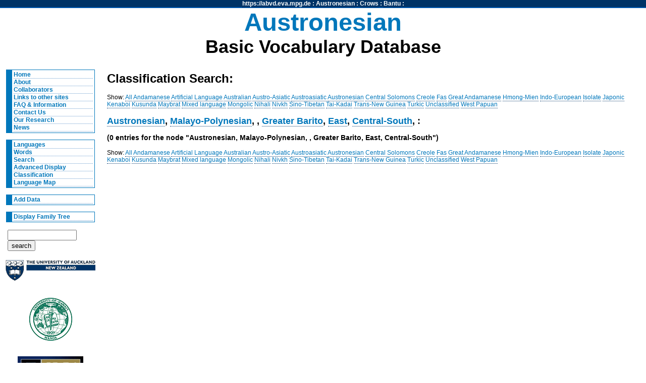

--- FILE ---
content_type: text/html; charset=utf-8
request_url: https://abvd.eva.mpg.de/austronesian/classification.php?node=Austronesian,%20Malayo-Polynesian,%20,%20Greater%20Barito,%20East,%20Central-South,
body_size: 3075
content:
<!DOCTYPE html PUBLIC "-//W3C//DTD XHTML 1.0 Strict//EN"
    "http://www.w3.org/TR/xhtml1/DTD/xhtml1-strict.dtd">
<html xmlns="http://www.w3.org/1999/xhtml" xml:lang="en" lang="en">
<head>
    <link rel="stylesheet" href="/austronesian/css/main.css" type="text/css" media="screen" />
    <link rel="stylesheet" href="/austronesian/css/main.css" type="text/css" media="print" />
    <link rel="stylesheet" href="/css/lpan.css" type="text/css" media="screen" />
    <link rel="stylesheet" href="/css/color.css" type="text/css" media="screen" />
        <link rel="stylesheet" href="/css/leaflet/leaflet.css" type="text/css" media="screen" />
    <link rel="alternate" type="application/rss+xml" title="Austronesian RSS Feed" href="/history.php?section=austronesian" />
    <meta name="viewport" content="width=device-width, initial-scale=1.0">
    <meta name="description" content="A Database of Basic Austronesian Vocabulary" />
    <meta name="keywords" content="Austronesian Vocabulary Pacific Linguistics Lexicon Database " />
        <title>Austronesian Basic Vocabulary Database: Classification Search</title>
</head>

<body>

<div id="wrap">
<!-- LPAN -->
<div id="lpan">
    <a href="/" 
        title="To https://abvd.eva.mpg.de">https://abvd.eva.mpg.de</a>
        : 
    <a href="/austronesian/" 
        title="To Austronesian Basic Vocabulary Database">Austronesian</a> :  
    <a href="/crows/" title="To Crow Tool Research">
    Crows</a> : 
    <a href="/bantu/" title="To Bantu Language Database">
    Bantu</a> :  
</div>
<!-- LOGO -->
    <div id="logo">
        <h1>Austronesian</h1>
        <h2>Basic Vocabulary Database</h2>
    </div>
    
<!-- Navigation -->
    <div id="nav">
        <ul>
          <li><a href="/austronesian/" title="Home">Home</a></li>
          <li><a href="/austronesian/about.php" title="About Database">About</a></li>
          <li><a href="/austronesian/people.php" title="Collaborators">Collaborators</a></li>
          <li><a href="/austronesian/links.php" title="Links">Links to other sites</a></li> 
          <li><a href="/austronesian/faq.php" title="FAQs">FAQ &amp; Information</a></li> 
          <li><a href="/austronesian/comment.php" title="Comments">Contact Us</a></li>
          <li><a href="/austronesian/research.php" title="Our Research">Our Research</a></li>
          <li><a href="/austronesian/news.php" title="News">News</a></li>
        </ul>
        
        <ul>
            <li><a href="/austronesian/language.php" title="Languages">Languages</a></li>
            <li><a href="/austronesian/word.php" title="Words">Words</a></li>
            <li><a href="/austronesian/search.php" title="Search">Search</a></li>
            <li><a href="/austronesian/advanced.php" title="Advanced Display">Advanced Display</a></li>
            <li><a href="/austronesian/classification.php"
                    title="Classification">Classification</a></li>
          <li><a href="/austronesian/map.php" title="Language Map">Language Map</a></li>
        </ul>
        
        <ul>
            <li>
            <a href="/austronesian/webedit.php" title="Add_Data">Add Data</a>
            </li>
        </ul>
        
        <ul>
          <li><a href="/austronesian/tree.php" title="Hypertree">Display Family Tree</a></li>
        </ul>    
    
        <div id="search">
            <form action="search.php" method="get" accept-charset="UTF-8">
                <input type="text" name="query" value="" id="query" size="15" maxlength="60"/>
                <input type="hidden" name="type" value="both" />
                <input type="submit"  value="search" />
            </form>
        </div>

        <!-- AFFILIATE LOGOS -->
        <div id="affillogos">
            <p><a href="http://www.auckland.ac.nz/" title="The University of Auckland">
                <img alt="University of Auckland" src="/austronesian/img/auckland_uny_logo.gif" height="44" width="179" /></a>
            </p>
        
            <p><a href="http://www.uhm.hawaii.edu/" title="The University of Hawaii">
                <img alt="University of Hawaii at Manoa" src="/austronesian/img/uhawaii.gif" height="85" width="85" /></a>
            </p>
        
            <p><a href="http://rspas.anu.edu.au/linguistics/" title="Research School of Pacific and Asian Studies">
                <img alt="Research School of Pacific and Asian Studies" src="/austronesian/img/anulogo.gif" height="60" width="130" /></a>
            </p>

            <p><a href="http://www.rsnz.govt.nz/">
                <img alt="Royal Society of New Zealand" src="/austronesian/img/rsnzlogo.gif" height="68" width="130" /></a>
            </p>
            
            <p><a class="tiny" href="http://www.rsnz.govt.nz">Funded by RSNZ</a></p>

            <p><a href="http://www.eva.mpg.de/en">
                <img alt="Max Planck Institute" src="/img/minerva_small.png" height="120" width="120" /></a>
            </p>

        </div>
    </div>
<!-- Begin Content -->
    <div id="content">

    <h1>Classification Search:</h1><p>Show: <a href="/austronesian/classification.php?node=" title="Show all Nodes">All</a> <a href="/austronesian/classification.php?node=Andamanese" title="Show all Andamanese languages">Andamanese</a> <a href="/austronesian/classification.php?node=Artificial Language" title="Show all Artificial Language languages">Artificial Language</a> <a href="/austronesian/classification.php?node=Australian" title="Show all Australian languages">Australian</a> <a href="/austronesian/classification.php?node=Austro-Asiatic" title="Show all Austro-Asiatic languages">Austro-Asiatic</a> <a href="/austronesian/classification.php?node=Austroasiatic" title="Show all Austroasiatic languages">Austroasiatic</a> <a href="/austronesian/classification.php?node=Austronesian" title="Show all Austronesian languages">Austronesian</a> <a href="/austronesian/classification.php?node=Central Solomons" title="Show all Central Solomons languages">Central Solomons</a> <a href="/austronesian/classification.php?node=Creole" title="Show all Creole languages">Creole</a> <a href="/austronesian/classification.php?node=Fas" title="Show all Fas languages">Fas</a> <a href="/austronesian/classification.php?node=Great Andamanese" title="Show all Great Andamanese languages">Great Andamanese</a> <a href="/austronesian/classification.php?node=Hmong-Mien" title="Show all Hmong-Mien languages">Hmong-Mien</a> <a href="/austronesian/classification.php?node=Indo-European" title="Show all Indo-European languages">Indo-European</a> <a href="/austronesian/classification.php?node=Isolate" title="Show all Isolate languages">Isolate</a> <a href="/austronesian/classification.php?node=Japonic" title="Show all Japonic languages">Japonic</a> <a href="/austronesian/classification.php?node=Kenaboi" title="Show all Kenaboi languages">Kenaboi</a> <a href="/austronesian/classification.php?node=Kusunda" title="Show all Kusunda languages">Kusunda</a> <a href="/austronesian/classification.php?node=Maybrat" title="Show all Maybrat languages">Maybrat</a> <a href="/austronesian/classification.php?node=Mixed language" title="Show all Mixed language languages">Mixed language</a> <a href="/austronesian/classification.php?node=Mongolic" title="Show all Mongolic languages">Mongolic</a> <a href="/austronesian/classification.php?node=Nihali" title="Show all Nihali languages">Nihali</a> <a href="/austronesian/classification.php?node=Nivkh" title="Show all Nivkh languages">Nivkh</a> <a href="/austronesian/classification.php?node=Sino-Tibetan" title="Show all Sino-Tibetan languages">Sino-Tibetan</a> <a href="/austronesian/classification.php?node=Tai-Kadai" title="Show all Tai-Kadai languages">Tai-Kadai</a> <a href="/austronesian/classification.php?node=Trans-New Guinea" title="Show all Trans-New Guinea languages">Trans-New Guinea</a> <a href="/austronesian/classification.php?node=Turkic" title="Show all Turkic languages">Turkic</a> <a href="/austronesian/classification.php?node=Unclassified" title="Show all Unclassified languages">Unclassified</a> <a href="/austronesian/classification.php?node=West Papuan" title="Show all West Papuan languages">West Papuan</a> </p><h2><a href="/austronesian/classification.php?node=Austronesian, " title="Show this Node">Austronesian</a>, <a href="/austronesian/classification.php?node=Austronesian, Malayo-Polynesian, " title="Show this Node">Malayo-Polynesian</a>, <a href="/austronesian/classification.php?node=Austronesian, Malayo-Polynesian, , " title="Show this Node"></a>, <a href="/austronesian/classification.php?node=Austronesian, Malayo-Polynesian, , Greater Barito, " title="Show this Node">Greater Barito</a>, <a href="/austronesian/classification.php?node=Austronesian, Malayo-Polynesian, , Greater Barito, East, " title="Show this Node">East</a>, <a href="/austronesian/classification.php?node=Austronesian, Malayo-Polynesian, , Greater Barito, East, Central-South, " title="Show this Node">Central-South</a>, :</h2><h3>(0 entries for the node "Austronesian, Malayo-Polynesian, , Greater Barito, East, Central-South")</h3><p>Show: <a href="/austronesian/classification.php?node=" title="Show all Nodes">All</a> <a href="/austronesian/classification.php?node=Andamanese" title="Show all Andamanese languages">Andamanese</a> <a href="/austronesian/classification.php?node=Artificial Language" title="Show all Artificial Language languages">Artificial Language</a> <a href="/austronesian/classification.php?node=Australian" title="Show all Australian languages">Australian</a> <a href="/austronesian/classification.php?node=Austro-Asiatic" title="Show all Austro-Asiatic languages">Austro-Asiatic</a> <a href="/austronesian/classification.php?node=Austroasiatic" title="Show all Austroasiatic languages">Austroasiatic</a> <a href="/austronesian/classification.php?node=Austronesian" title="Show all Austronesian languages">Austronesian</a> <a href="/austronesian/classification.php?node=Central Solomons" title="Show all Central Solomons languages">Central Solomons</a> <a href="/austronesian/classification.php?node=Creole" title="Show all Creole languages">Creole</a> <a href="/austronesian/classification.php?node=Fas" title="Show all Fas languages">Fas</a> <a href="/austronesian/classification.php?node=Great Andamanese" title="Show all Great Andamanese languages">Great Andamanese</a> <a href="/austronesian/classification.php?node=Hmong-Mien" title="Show all Hmong-Mien languages">Hmong-Mien</a> <a href="/austronesian/classification.php?node=Indo-European" title="Show all Indo-European languages">Indo-European</a> <a href="/austronesian/classification.php?node=Isolate" title="Show all Isolate languages">Isolate</a> <a href="/austronesian/classification.php?node=Japonic" title="Show all Japonic languages">Japonic</a> <a href="/austronesian/classification.php?node=Kenaboi" title="Show all Kenaboi languages">Kenaboi</a> <a href="/austronesian/classification.php?node=Kusunda" title="Show all Kusunda languages">Kusunda</a> <a href="/austronesian/classification.php?node=Maybrat" title="Show all Maybrat languages">Maybrat</a> <a href="/austronesian/classification.php?node=Mixed language" title="Show all Mixed language languages">Mixed language</a> <a href="/austronesian/classification.php?node=Mongolic" title="Show all Mongolic languages">Mongolic</a> <a href="/austronesian/classification.php?node=Nihali" title="Show all Nihali languages">Nihali</a> <a href="/austronesian/classification.php?node=Nivkh" title="Show all Nivkh languages">Nivkh</a> <a href="/austronesian/classification.php?node=Sino-Tibetan" title="Show all Sino-Tibetan languages">Sino-Tibetan</a> <a href="/austronesian/classification.php?node=Tai-Kadai" title="Show all Tai-Kadai languages">Tai-Kadai</a> <a href="/austronesian/classification.php?node=Trans-New Guinea" title="Show all Trans-New Guinea languages">Trans-New Guinea</a> <a href="/austronesian/classification.php?node=Turkic" title="Show all Turkic languages">Turkic</a> <a href="/austronesian/classification.php?node=Unclassified" title="Show all Unclassified languages">Unclassified</a> <a href="/austronesian/classification.php?node=West Papuan" title="Show all West Papuan languages">West Papuan</a> </p>
    </div>

<!-- Begin Footers -->
<div id="clearfooter"></div>
<div id="footer">
    <p>
        &copy; 2003-2026: 
        <a href="http://simon.net.nz">Simon J. Greenhill</a>
        , Robert Blust,
        &amp; 
        <a href="http://www.psych.auckland.ac.nz/people/Gray/Russell.htm">Russell Gray</a>.
    
        <a href="mailto:simon@simon.net.nz" title="Contact Us">
            <img src="/img/email.png" width="16" height="16" alt="Email Us" />
        </a>
        (0.00206)
    </p>
    <p>
    <strong>Please cite:</strong> Greenhill, S.J., Blust. R, &amp; Gray, R.D. (2008). <a href="https://abvd.eva.mpg.de/publications/index.php?pub=Greenhill_et_al2008">The Austronesian Basic Vocabulary Database: From Bioinformatics to Lexomics</a>. Evolutionary Bioinformatics, 4:271-283.
    </p>
    
    <a rel="license" href="http://creativecommons.org/licenses/by/4.0/"><img alt="Creative Commons License" style="border-width:0" src="https://i.creativecommons.org/l/by/4.0/88x31.png" /></a><br /><span xmlns:dct="http://purl.org/dc/terms/" href="http://purl.org/dc/dcmitype/Dataset" property="dct:title" rel="dct:type">The Austronesian Basic Vocabulary Database</span> by <span xmlns:cc="http://creativecommons.org/ns#" property="cc:attributionName">Greenhill et al.</span> is licensed under a <a rel="license" href="http://creativecommons.org/licenses/by/4.0/">Creative Commons Attribution 4.0 International License</a>.

<p><a href="https://www.eva.mpg.de/imprint/" target="_blank">Max Planck EVA Imprint/Impressum</a>.</p>    
</div>	

</div><!-- end wrap -->
<!-- Piwik -->
<script type="text/javascript">
  var _paq = _paq || [];
  _paq.push(["trackPageView"]);
  _paq.push(["enableLinkTracking"]);

  (function() {
    var u=(("https:" == document.location.protocol) ? "https" : "http") + "://stats.simon.net.nz/";
    _paq.push(["setTrackerUrl", u+"piwik.php"]);
    _paq.push(["setSiteId", "6"]);
    var d=document, g=d.createElement("script"), s=d.getElementsByTagName("script")[0]; g.type="text/javascript";
    g.defer=true; g.async=true; g.src=u+"piwik.js"; s.parentNode.insertBefore(g,s);
  })();
</script>
<img src="http://stats.simon.net.nz/piwik.php?idsite=1&amp;rec=1" style="border:0" alt="" />
<!-- End Piwik Code -->
</body>
</html>
